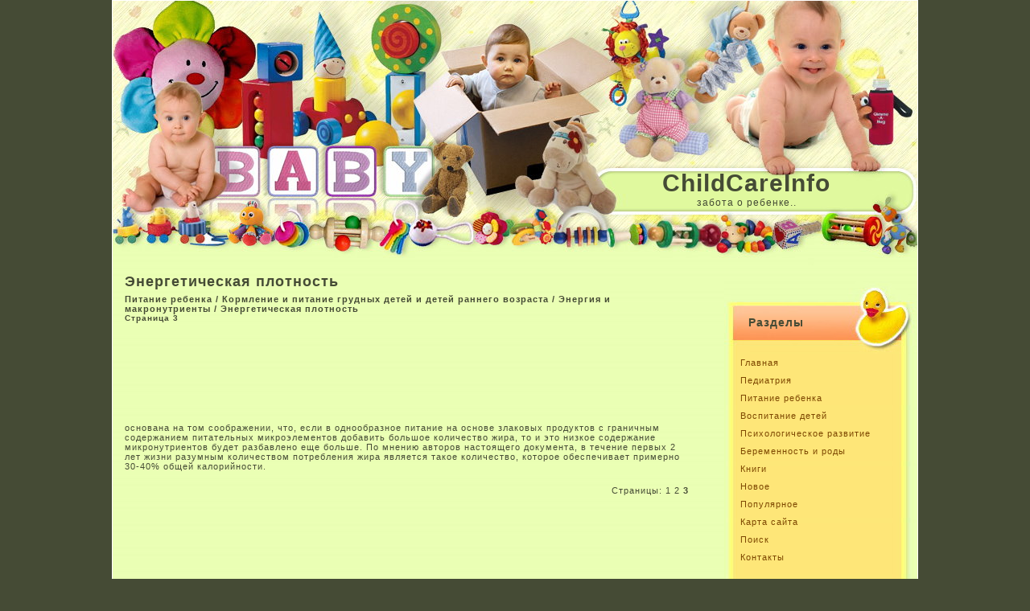

--- FILE ---
content_type: text/html; charset=windows-1251
request_url: http://www.childcareinfo.ru/study-405-3.html
body_size: 2485
content:
<!DOCTYPE HTML PUBLIC "-//W3C//DTD XHTML 1.0 Transitional//EN" "http://www.w3.org/TR/xhtml1/DTD/xhtml1-transitional.dtd">
<html dir="ltr" xmlns="http://www.w3.org/1999/xhtml"><head profile="http://gmpg.org/xfn/11">





<meta http-equiv="Content-Type" content="text/html; charset=windows-1251">

<title>основана на том соображении, что, если в однообразное питание на основе злаковых продуктов с граничн - ChildCareInfo.ru</title>

<link rel="stylesheet" href="style.css" type="text/css" media="screen">

</head><body>

<div id="main">

<div id="header">

<div id="navi_panel">

<ul class="navi_left">

</ul>



</div>

<h1 class="main_title"><a href="/">ChildCareInfo</a></h1>

<div class="description">забота о ребенке..</div>

</div>

<div id="wrapper" class="clearfix">
<div id="content">


<div class="post" id="post-6">

<h2 class="post_title">Энергетическая плотность<div style="font-size:11px; text-decoration:none; margin-top:5px;"><a href="baby-2.html">Питание ребенка</a> / <a href="baby-375.html">Кормление и питание грудных детей и детей раннего возраста</a> / <a href="baby-403.html">Энергия и макронутриенты</a> /  Энергетическая плотность</div><div style="font-size:10px;"><b>Страница 3</b></div></h2>

<div class="entry">
<div style="margin: 15px 0 15px 0;">
<script type="text/javascript"><!--
google_ad_client = "ca-pub-7806489282229108";
/* http://www.childcareinfo.ru 728x90 text */
google_ad_slot = "5924804273";
google_ad_width = 728;
google_ad_height = 90;
//-->
</script>
<script type="text/javascript"
src="//pagead2.googlesyndication.com/pagead/show_ads.js">
</script>
</div>
<p> основана на том соображении, что, если в однообразное питание на основе злаковых продуктов с граничным содержанием питательных микроэлементов добавить большое количество жира, то и это низкое содержание микронутриентов будет разбавлено еще больше. По мнению авторов настоящего документа, в течение первых 2 лет жизни разумным количеством потребления жира является такое количество, которое обеспечивает примерно 30-40% общей калорийности.<div align="center"><!-- Yandex.RTB R-A-393134-1 -->
<div id="yandex_rtb_R-A-393134-1"></div>
<script type="text/javascript">
    (function(w, d, n, s, t) {
        w[n] = w[n] || [];
        w[n].push(function() {
            Ya.Context.AdvManager.render({
                blockId: "R-A-393134-1",
                renderTo: "yandex_rtb_R-A-393134-1",
                async: true
            });
        });
        t = d.getElementsByTagName("script")[0];
        s = d.createElement("script");
        s.type = "text/javascript";
        s.src = "//an.yandex.ru/system/context.js";
        s.async = true;
        t.parentNode.insertBefore(s, t);
    })(this, this.document, "yandexContextAsyncCallbacks");
</script></div><div style="text-align:right; margin:10px 0;">
    Страницы: <a href="study-405-1.html">1</a> <a href="study-405-2.html">2</a> <b>3</b>&nbsp;</div>
<script>
// <!--
document.write('<iframe src="counter.php?id=405" width=0 height=0 marginwidth=0 marginheight=0 scrolling=no frameborder=0></iframe>');
// -->

</script>
<div></div><script type="text/javascript">
<!--
var _acic={dataProvider:10};(function(){var e=document.createElement("script");e.type="text/javascript";e.async=true;e.src="https://www.acint.net/aci.js";var t=document.getElementsByTagName("script")[0];t.parentNode.insertBefore(e,t)})()
//-->
</script></p>

</div>

</div>

</div>

<div id="sidebar">

<div id="sidebar_left">
<div align="center"></div>
<ul>

<div class="sidebar_widget"><li class="widget widget_meta">
<h5 class="widgettitle">Разделы</h5>
<ul>
<li class="page"><a  href="/">Главная</a></li>
<li class="page"><a  href="/baby-1.html">Педиатрия</a></li>
<li class="page"><a  href="/baby-2.html">Питание ребенка</a></li>
<li class="page"><a  href="/baby-3.html">Воспитание детей</a></li>
<li class="page"><a  href="/baby-4.html">Психологическое развитие</a></li>
<li class="page"><a  href="/baby-94.html">Беременность и роды</a></li>
<li class="page"><a  href="/baby-5.html">Книги</a></li>
<li class="page"><a  href="/new.html">Новое</a></li>
<li class="page"><a  href="/top.html">Популярное</a></li>
<li class="page"><a  href="/sitemap.html">Карта сайта</a></li>
<li class="page"><a  href="/search.php">Поиск</a></li>
<li class="page"><a  href="/contacts.html">Контакты</a></li>
 <br />
<li class="page"></li>
						</ul>
		</li></div></ul>
<br />
<div align="center"><!--LiveInternet counter--><script type="text/javascript"><!--
document.write("<a href='http://www.liveinternet.ru/click' "+
"target=_blank><img class='counter' src='http://counter.yadro.ru/hit?t11.1;r"+
escape(document.referrer)+((typeof(screen)=="undefined")?"":
";s"+screen.width+"*"+screen.height+"*"+(screen.colorDepth?
screen.colorDepth:screen.pixelDepth))+";u"+escape(document.URL)+
";h"+escape(document.title.substring(0,80))+";"+Math.random()+
"' alt='' title='LiveInternet: показано число просмотров за 24"+
" часа, посетителей за 24 часа и за сегодня' "+
"border=0 width=88 height=31><\/a>")//--></script><!--/LiveInternet-->
<br>
<!--LiveInternet counter--><script type="text/javascript"><!--
document.write("<a href='http://www.liveinternet.ru/click;group' "+
"target=_blank><img src='//counter.yadro.ru/hit;group?t24.1;r"+
escape(document.referrer)+((typeof(screen)=="undefined")?"":
";s"+screen.width+"*"+screen.height+"*"+(screen.colorDepth?
screen.colorDepth:screen.pixelDepth))+";u"+escape(document.URL)+
";"+Math.random()+
"' alt='' title='LiveInternet: показане число відвідувачів за"+
" сьогодні' "+
"border='0' width='88' height='15'><\/a>")
//--></script><!--/LiveInternet--></div>

</div>
</div>

</div>
<div><!-- Yandex.RTB R-A-393134-2 -->
<div id="yandex_rtb_R-A-393134-2"></div>
<script type="text/javascript">
    (function(w, d, n, s, t) {
        w[n] = w[n] || [];
        w[n].push(function() {
            Ya.Context.AdvManager.render({
                blockId: "R-A-393134-2",
                renderTo: "yandex_rtb_R-A-393134-2",
                async: true
            });
        });
        t = d.getElementsByTagName("script")[0];
        s = d.createElement("script");
        s.type = "text/javascript";
        s.src = "//an.yandex.ru/system/context.js";
        s.async = true;
        t.parentNode.insertBefore(s, t);
    })(this, this.document, "yandexContextAsyncCallbacks");
</script></div>
<div id="footer">

<div class="wrapper">

</div>

</div>

</div>
<div id="footerlinks">Copyright © www.childcareinfo.ru<br /></div>
</body></html>

--- FILE ---
content_type: text/html; charset=utf-8
request_url: https://www.google.com/recaptcha/api2/aframe
body_size: 266
content:
<!DOCTYPE HTML><html><head><meta http-equiv="content-type" content="text/html; charset=UTF-8"></head><body><script nonce="PyS23nWauzT5UudhnueZpA">/** Anti-fraud and anti-abuse applications only. See google.com/recaptcha */ try{var clients={'sodar':'https://pagead2.googlesyndication.com/pagead/sodar?'};window.addEventListener("message",function(a){try{if(a.source===window.parent){var b=JSON.parse(a.data);var c=clients[b['id']];if(c){var d=document.createElement('img');d.src=c+b['params']+'&rc='+(localStorage.getItem("rc::a")?sessionStorage.getItem("rc::b"):"");window.document.body.appendChild(d);sessionStorage.setItem("rc::e",parseInt(sessionStorage.getItem("rc::e")||0)+1);localStorage.setItem("rc::h",'1768995704574');}}}catch(b){}});window.parent.postMessage("_grecaptcha_ready", "*");}catch(b){}</script></body></html>